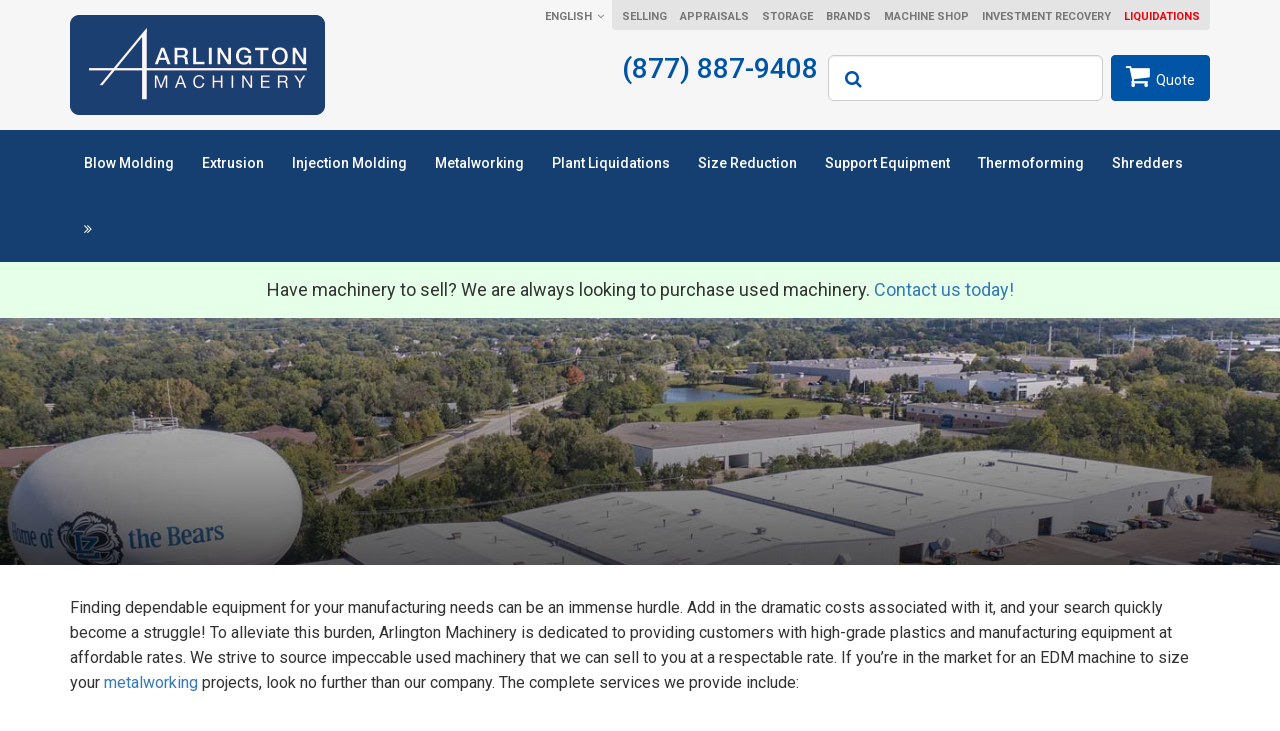

--- FILE ---
content_type: text/html; charset=utf-8
request_url: https://www.arlingtonmachinery.com/brands/pl.b.1416.0/charmilles/
body_size: 9057
content:
<!DOCTYPE html>
<html lang="en">
<head>
    <meta charset="utf-8">
<title>Charmilles | Plastics Machinery | Arlington Machinery</title>
    <meta name="description" content="As the leading used plastics and manufacturing equipment dealer, Arlington Machinery has the dedicated experience and sales staff you need. Get a quote now!"> 
    <meta name="keywords" content="Charmilles Machinery, Plastic Molding, Plastics Machinery"> 
<link rel="canonical" href="https://www.arlingtonmachinery.com/brands/pl.b.1416.0/charmilles/" />


    <meta property="og:site_name" content="Arlington Machinery" />
    <meta property="og:title" content="Charmilles | Plastics Machinery | Arlington Machinery" />
    <meta itemprop="name" content="Charmilles | Plastics Machinery | Arlington Machinery"/>
    <meta name="twitter:title" content="Charmilles | Plastics Machinery | Arlington Machinery"/>
    <meta property="og:description" content="As the leading used plastics and manufacturing equipment dealer, Arlington Machinery has the dedicated experience and sales staff you need. Get a quote now!" />
    <meta itemprop="description" content="As the leading used plastics and manufacturing equipment dealer, Arlington Machinery has the dedicated experience and sales staff you need. Get a quote now!"/>
    <meta itemprop="twitter:description" content="As the leading used plastics and manufacturing equipment dealer, Arlington Machinery has the dedicated experience and sales staff you need. Get a quote now!"/>
    <meta property="og:url" content="https://www.arlingtonmachinery.com/brands/pl.b.1416.0/charmilles/" />
    <meta property="og:locale" content="en_us" />


<meta name="viewport" content="width=device-width, initial-scale=1.0">
<link href='https://fonts.googleapis.com/css?family=Roboto:400,400italic,500,700' rel='stylesheet' type='text/css'>
<link href="/css/bundle.ui.default/?v=GJiMg2TpLr28PrOuFH9mpS1Qatd86-r8iJuli24oT541" rel="stylesheet"/>


<!-- Google Tag Manager -->
<script>(function(w,d,s,l,i){w[l]=w[l]||[];w[l].push({'gtm.start':
new Date().getTime(),event:'gtm.js'});var f=d.getElementsByTagName(s)[0],
j=d.createElement(s),dl=l!='dataLayer'?'&l='+l:'';j.async=true;j.src=
'https://www.googletagmanager.com/gtm.js?id='+i+dl;f.parentNode.insertBefore(j,f);
})(window,document,'script','dataLayer','GTM-N84XHRH');</script>
<!-- End Google Tag Manager -->

<meta http-equiv="Content-Type" content="text/html; charset=utf-8" /><meta name="msvalidate.01" content="30209E731D0EE349A0898E5EF050A7A1" />

<script>(function(w,d,t,r,u){var f,n,i;w[u]=w[u]||[],f=function(){var o={ti:"5525259"};o.q=w[u],w[u]=new UET(o),w[u].push("pageLoad")},n=d.createElement(t),n.src=r,n.async=1,n.onload=n.onreadystatechange=function(){var s=this.readyState;s&&s!=="loaded"&&s!=="complete"||(f(),n.onload=n.onreadystatechange=null)},i=d.getElementsByTagName(t)[0],i.parentNode.insertBefore(n,i)})(window,document,"script","//bat.bing.com/bat.js","uetq");</script><noscript><img src="//bat.bing.com/action/0?ti=5525259&Ver=2" height="0" width="0" style="display:none; visibility: hidden;" /></noscript>

<meta name="google-site-verification" content="1UZXGvCKgU5JC0POqjg8I0ZYTlVDOblqx3xCKaah61M" /><!-- Google Tag Manager (R) --> <script> (function (w, d, s, l, i) { w[l] = w[l] || []; w[l].push({ 'gtm.start': new Date().getTime(), event: 'gtm.js' }); var f = d.getElementsByTagName(s)[0], j = d.createElement(s), dl = l != 'dataLayer' ? '&l=' + l : ''; j.async = true; j.src = 'https://www.googletagmanager.com/gtm.js?id=' + i + dl; f.parentNode.insertBefore(j, f); })(window, document, 'script', 'dataLayer', 'GTM-NNS6SZ5');</script> <!-- End Google Tag Manager -->

<meta name="google-site-verification" content="UEqNdpVoWLlyPp-z8cEt5ViKPMa4fSnDZcpr9oWg7Cc" />
<script type="text/javascript">
    function googleTranslateElementInit() {
        new google.translate.TranslateElement({ pageLanguage: 'en', includedLanguages: 'en,es', layout: google.translate.TranslateElement.InlineLayout.HORIZONTAL }, 'google_translate_element');
    }
</script>
<script async="async" type="text/javascript" src="//translate.google.com/translate_a/element.js?cb=googleTranslateElementInit"></script>
</head>
<body class="product-list-page" itemscope itemtype="http://schema.org/LocalBusiness">
    
<header class="header">
    <div id="google_translate_element"></div>
    <div class="container">
        <div class="subnav pull-right">
            <span class="subnav-translate dropdown hidden-xs">
                <a class="translate-link" href="#" data-target="#" data-toggle="dropdown" role="button" aria-haspopup="true" aria-expanded="false">English<i class="fa fa-angle-down fa-spacer-left"></i></a>
                <ul class="dropdown-menu" aria-label="dLabel">
                    <li><a href="#" onclick="doGoogleLanguageTranslator('es|en'); return false;">English</a></li>
                    <li><a href="#" onclick="doGoogleLanguageTranslator('en|es'); return false;">Spanish</a></li>
                </ul>
            </span>
            <ul class="inline-nav">
                <li><a href="/sell-machinery/">Selling</a></li>
                <li><a href="/appraisals/">Appraisals</a></li>
                <li><a href="/storage/">Storage</a></li>
                <li><a href="/brands/">Brands</a></li>
                <li><a href="/machine-shop/">Machine Shop</a></li>
                <li><a href="/investment-recovery/">Investment Recovery</a></li>
                <li><a href="/liquidations-auctions/" class="text-red">Liquidations</a></li>
            </ul>
        </div>
        <button type="button" class="navbar-toggle collapsed" data-toggle="collapse" data-target=".navbar-collapse">
            <span class="sr-only">Toggle navigation</span>
            <i class="fa fa-bars"></i>
        </button>
        <meta itemprop="name" content="Arlington Machinery" />
        <a class="navbar-brand" itemprop="url" href="https://www.arlingtonmachinery.com/">
            <img itemprop="logo" src="https://www.arlingtonmachinery.com/img/logo.png" alt="Arlington Machinery Logo" class="img-responsive" />
        </a>


        <div class="header-toolbar">
            <span class="navbar-phone-number hidden-xs" data-tracking-phone="(877) 887-9408">
                <span class="lg-number">(877) 887-9408</span>
                
            </span>
            <form id="head-search" class="head-search" action="/search/">
                <div class="form-row">
                    <label class="sr-only" for="head-search-keyword">Search</label>
                    <input id="head-search-keyword" class="form-control input-lg" type="text" />
                    <button id="btn-head-search" type="button" class="btn btn-lg"><i class="fa fa-search"></i><span class="sr-only">Search</span></button>
                </div>
            </form>
            <a href="/quote/" class="cart-block">
                <i class="fa fa-shopping-cart"></i>Quote
            </a>
        </div>

        <!-- Collect the nav links and other content for toggling -->
    </div>
    <!-- /.container -->
    <nav class="navbar" role="navigation">
        <div class="container">
            <div class="collapse navbar-collapse">
                <ul class="nav navbar-nav nav-main nav-fluid">
                    <li><a href="/blow-molding/" class="aMain">Blow Molding</a></li>
                    <li><a href="/plastic-extruder/" class="aMain">Extrusion</a></li>
                    <li><a href="/injection-molding/" class="aMain">Injection Molding</a></li>
                    <li><a href="/metalworking/" class="aMain hidden-sm">Metalworking</a></li>
                    <li><a href="/plant-liquidations/" class="aMain hidden-sm">Plant Liquidations</a></li>
                    <li><a href="/size-reduction/" class="aMain">Size Reduction</a></li>
                    <li><a href="/support-equipment/" class="aMain">Support Equipment</a></li>
                    <li><a href="/thermoforming/" class="aMain">Thermoforming</a></li>
                    <li><a href="/size-reduction/pl.sl.38.0/commercial-plastic-shredders/" class="aMain">Shredders</a></li>
                    <li><a href="/products/" class="aMain" title="View Inventory"><span class="visible-desktop"><i class="fa fa-angle-double-right"></i></span><span class="hidden-desktop">Shop All</span></a></li>

                    <li class="visible-xs-block divider"></li>
                    <li class="visible-xs-block"><a href="/sell-machinery/" class="aMain">Selling</a></li>
                    <li class="visible-xs-block"><a href="/appraisals/" class="aMain">Appraisals</a></li>
                    <li class="visible-xs-block"><a href="/storage/" class="aMain">Storage</a></li>
                    <li class="visible-xs-block"><a href="/brands/" class="aMain">Brands</a></li>
                    <li class="visible-xs-block"><a href="/machine-shop/" class="aMain">Machine Shop</a></li>
                    <li class="visible-xs-block"><a href="/investment-recovery/" class="aMain">Investment Recovery</a></li>
                    <li class="visible-xs-block"><a href="/blog/c.liquidations-and-auctions/" class="aMain">Liquidations</a></li>
                </ul>
            </div>
        </div>
        <!-- /.navbar-collapse -->
    </nav>
</header>
<div class="header-mobile-phone">
    <a href="tel:+1 (877) 887-9408" class="btn btn-primary btn-call" onclick="trackOutboundLink('Phone Call', 'Organic (Main 1)', '(877) 887-9408');">
        <span class="text visible-xs-inline-block">Call</span>
    </a>
    
</div>

    <div class="alert  header-alert text-center no-clear" style=background:#e6ffe8;>
        <div class="container">
            Have machinery to sell? We are always looking to purchase used machinery. <a href="/sell-machinery/">Contact us today!</a>
        </div>
    </div>

    <div style="background-image: url(/img/home/hero.jpg);" class="hero">
        <div class="inner">
            <div class="container text-center">
                <div class="div-table">
                    <div class="div-table-cell">













                    </div>
                </div>
            </div>
        </div>
    </div>
    <div class="container">
        <div class="row">
            <div class="col-md-12">


                

                        <section class="seo-section section-with-border page-content"><p><span>Finding dependable equipment for your manufacturing needs can be an immense hurdle. Add in the dramatic costs associated with it, and your search quickly become a struggle! To alleviate this burden, Arlington Machinery is dedicated to providing customers with high-grade plastics and manufacturing equipment at affordable rates. We strive to source impeccable used machinery that we can sell to you at a respectable rate. If you’re in the market for an EDM machine to size your <a href="https://www.arlingtonmachinery.com/metalworking/">metalworking</a> projects, look no further than our company. The complete services we provide include:</span></p><br><ul><li><p>Buying, Selling, and Repair of Used Equipment</p></li><li><p>Charmilles Technologies Robofill Products</p></li></ul><h2>All of Your Sales and Purchasing Needs in One Place</h2><p>At Arlington Machinery, we have everything you need related to the sale and buying of used manufacturing equipment. We strive to only offer the most dependable products, and we always provide our customers with the very best value on the market. A comprehensive list of our services includes:</p><br><ul><li><p>Accurate Appraisals and Purchases: If you have an older piece of equipment you’re looking to part ways with, Arlington Machinery can easily take it off your hands. After some prior information and a proper inspection, we’ll be able to give you a competitive rate you can feel good about.</p></li><li><p>Used Product Sales: The cost of brand new manufacturing equipment can be insanely expensive! That's why we prioritize certified, used gear for our customers. We guarantee that you’ll be satisfied with your pre-owned equipment after just the first use.</p></li><li><p>Full-Service Repairs: If your equipment needs some TLC, Arlington Machinery has a knowledgeable team of dedicated technicians to take on all of your repair needs and get your business back up and operating.</p></li><li><p>Storage Facilities: Simply looking for a place to house your oversized equipment? We have a well-secured warehouse storage facility for your every need.</p></li></ul><h2>Invest in a State-of-the-Art EPDM Machine from Charmilles</h2><p>Adding an EPM machine to your molding process is one of the best investments you could ever make, but purchasing the correct brand for the job is equally as important! That’s why Arlington Machinery offers a diverse lineup of <a href="https://www.arlingtonmachinery.com/brands/pl.b.1416.0/charmilles/">Charmilles Technologies products</a> that’ll go miles for your manufacturing business. We have a range of Robofill machines for all different budgets and needs. When you purchase one of these products from us, you’ll be astounded at the quality of work it provides.</p><h2>Get Started Today With a Free Quote or Appraisal</h2><p>If you’re in the market to buy used <a href="https://www.arlingtonmachinery.com/injection-molding/">molding equipment</a> or are simply looking to sell your old existing pieces, look no further than Arlington Machinery! With our competitive rates, top-notch customer service, and impeccable product selection, you can’t go wrong with our company.</p><br><p>Get started today by reaching out for your free quote!</p></section>
            </div>

            
        </div>
    </div>
    <input type="hidden" id="pager-url" value="/brands/pl.b.1416.0/charmilles/##/" />

<div class="product-section">
    <div class="container">
        <div class="row">
            <div class="col-md-4">
                <div class="div-table">
                    <div class="div-table-cell">
                        <div class="h2">Machinery Solutions for Plastics Manufacturing</div>
                        <p class="lead">Arlington Machinery provides extensive service offerings and product selection to serve the needs of the plastics manufacturing industry.</p>
                    </div>
                </div>
            </div>
            <div class="col-md-8">
                <div class="row">
                    <div class="col-md-4 mb-2">
                        <img class="img-responsive" src="/img/page/icon-sales.png" alt="icon">
                        <h2>Buy</h2>
                        <p>More than just brokers, we inspect, repair and refurbish equipment to sell in the condition you require - financing available.</p>
                        <a href="/products/" class="btn">
                            Buy Quality Machinery
                        </a>
                    </div>
                    <div class="col-md-4 mb-2">
                        <img class="img-responsive" src="/img/page/icon-purchase.png" alt="icon">
                        <h2>Sell </h2>
                        <p>Our experts appraise and buy equipment of varying condition, with trade-in and upgrade options to support your sale.</p>
                        <a href="/sell-machinery/" class="btn">
                            Sell Your Equipment
                        </a>
                    </div>

                    <div class="col-md-4 mb-2">
                        <img class="img-responsive" src="/img/page/icon-appraisals.png" alt="icon">
                        <h2>
                            Appraise
                        </h2>
                        <p>Receive quick, accurate machinery appraisals for auction, insurance, refinancing or any other business need.</p>
                        <a href="/appraisals/" class="btn">
                            Request An Appraisal
                        </a>
                    </div>


                </div>
            </div>
        </div>

    </div>
</div>
    <!-- /wrapper -->

    <a class="foot-top" href="#" title="Return to top">
    <i class="fa fa-angle-up"></i><span class="sr-only">Return to top</span>
</a>

        <div class="breadcrumbs">
            <div class="container">
                <ol class="breadcrumb" itemscope itemtype="http://schema.org/BreadcrumbList">
                    <li itemprop="itemListElement" itemscope itemtype="http://schema.org/ListItem">
                        <a itemprop="item" href="/">
                            <span class="hidden-lg">
                                <i class="fa fa-home"></i>
                            </span>
                            <span class="visible-lg" itemprop="name">Home</span>
                        </a>
                        <meta itemprop="position" content="1" />
                    </li>
                            <li itemprop="itemListElement" itemscope itemtype="http://schema.org/ListItem">
                                <a itemprop="item" href="/brands/">
                                    <span itemprop="name">Brands</span>
                                </a>
                                <meta itemprop="position" content="2" />
                            </li>
                            <li itemprop="itemListElement" itemscope itemtype="http://schema.org/ListItem">
                                <a itemprop="item" href="">
                                    <span itemprop="name">Charmilles</span>
                                </a>
                                <meta itemprop="position" content="2" />
                            </li>

                </ol>
            </div>
        </div>













<footer class="footer">
    <div class="container">
        <div class="row">
            <div class="col-md-3">
                <h5 class="footer-heading">Products</h5>
                <ul class="list-unstyled">
                    <li><a href="/blow-molding/">Blow Molding</a></li>
                    <li><a href="/plastic-extruder/">Extrusion</a></li>
                    <li><a href="/injection-molding/">Injection Molding</a></li>
                    <li><a href="/support-equipment/pl.sl.24.0/metalworking/">Metalworking</a></li>
                    <li><a href="/size-reduction/">Size Reduction</a></li>
                    <li><a href="/support-equipment/">Support Equipment</a></li>
                    <li><a href="/thermoforming/">Thermoforming</a></li>
                    <li><a href="/size-reduction/pl.sl.38.0/commercial-plastic-shredders/">Shredders</a></li>
                </ul>
            </div>
            <!-- /products -->

            <div class="col-md-3">
                <h5 class="footer-heading">Links</h5>
                <ul class="list-unstyled">
                    <li><a href="/blog/c.liquidations-and-auctions/">Liquidations & Auctions</a></li>
                    <li><a href="/sell-machinery/">Selling Machinery</a></li>
                    <li><a href="/appraisals/">Appraisals</a></li>
                    <li><a href="/brands/">Brands</a></li>
                    <li><a href="/offers/financing-available/">Financing</a></li>
                    <li><a href="/machine-shop/">Machine Shop</a></li>
                    <li><a href="/investment-recovery/">Investment Recovery</a></li>
                    <li><a href="/videos/">Product Videos</a></li>
                </ul>
            </div>
            <!-- /areas -->

            <div class="col-md-3">
                <h5 class="footer-heading">Help</h5>
                <ul class="list-unstyled">
                    <li><a href="/about-us/">About Us</a></li>
                    <li><a href="/faq/">FAQs</a></li>
                    <li><a href="/plastics-recycling/">Recycling Equipment</a></li>
                    <li><a href="/machinery-forms/">Machinery Forms</a></li>
                    <li><a href="/reviews/">Reviews</a></li>
                    <li><a href="/careers/">Careers</a></li>
                    <li><a href="/industries/">Industries</a></li>

                        <li><a href="/blog/">News</a></li>
                    <li><a href="/contact-us/">Contact Us</a></li>
                </ul>
            </div>
            <!-- /company -->
            <div class="col-md-3">
                <h5 class="footer-heading">Location</h5>
                <div class="address" itemprop="address" itemscope="itemscope" itemtype="http://schema.org/PostalAddress">
                    Headquarters
                    <div itemprop="streetAddress">650 Church Street,</div>
                    <span itemprop="addressLocality">Lake Zurich</span>,
                    <span itemprop="addressRegion">IL</span> <span itemprop="postalCode">60047</span>
                    <ul class="list-unstyled" itemprop="contactPoint" itemscope="itemscope" itemtype="http://schema.org/ContactPoint">
                        <li>
                                <meta itemprop="telephone" content="+1 (877) 887-9408" />
(877) 887-9408                            <meta itemprop="contactType" content="customer service" />
                        </li>
                    </ul>
                    <img class="img-responsive visible-desktop" src="/img/home/gear-icon.png" alt="gear" />
                </div>
                
                <!-- /schema -->
            </div>
            <!-- /location -->
        </div>
        <!-- /.row -->
    </div>
    <!-- /.container -->
</footer>
<!-- /footer -->

<div class="copyright text-center">
    <div class="container">
        <div class="">
            <div class="">
                <div class="btn-group-social-media">
                        <a class="btn btn-facebook" href="http://www.facebook.com/pages/Arlington-Plastics/155482834490486" target="_blank">
                            <i class="fa fa-facebook fa-fw"></i><span class="sr-only">Like Us On Facebook</span>
                        </a>                                            <a class="btn btn-twitter" href="https://twitter.com/plasticequip" target="_blank">
                            <i class="fa fa-twitter fa-fw"></i><span class="sr-only">Follow Us On Twitter</span>
                        </a>                                            <a class="btn btn-linkedin" href="https://www.linkedin.com/company/arlington-plastics-machinery" target="_blank">
                            <i class="fa fa-linkedin fa-fw"></i><span class="sr-only">Follow Us On Linkedin</span>
                        </a>                                            <a class="btn btn-google-plus" href="https://plus.google.com/114895714103180625468" target="_blank">
                            <i class="fa fa-google-plus fa-fw"></i><span class="sr-only">Add Us On Google+</span>
                        </a>                                            <a class="btn btn-youtube" href="http://www.youtube.com/user/arlingtonplastics" target="_blank">
                            <i class="fa fa-youtube-play fa-fw"></i><span class="sr-only">Watch Us On YouTube</span>
                        </a>                                    </div>
            </div>
            <div class="">
                <small class="copyright-links">
                    &copy; 2013 - 2026. Arlington Machinery. <a href="/privacy-policy/">Privacy Policy</a> <span class="middot">·</span> <a href="/terms/">Terms</a>  <span class="middot">·</span> <a href="/site-map/">Site Map</a> <span class="middot">·</span> <a href="#">Page Top</a>
                </small>
            </div>
        </div>
    </div>
</div>
<!-- /copyright -->
<input name="__RequestVerificationToken" type="hidden" value="Xr2jl5wRI0zBV0QV7a5wSGLZxCzXlHqiIvWa--2sdMWDgKx3C2BoAdxlJe-C6RIB6tfOs3U1LAhrlCmD6eP683lDpNIt_O1bitJY--yOpwE1" />
    <script src="/js/bundle.ui.default/?v=aaEvQy2OFsIePydoX__E7QGNz0tho22cipKIrXixlCE1"></script>



<!-- Google Tag Manager (noscript) -->
<noscript><iframe src="https://www.googletagmanager.com/ns.html?id=GTM-N84XHRH"
height="0" width="0" style="display:none;visibility:hidden"></iframe></noscript>
<!-- End Google Tag Manager (noscript) -->

<!-- Google Code for Remarketing Tag -->

<!--------------------------------------------------

Remarketing tags may not be associated with personally identifiable information or placed on pages related to sensitive categories. See more information and instructions on how to setup the tag on: http://google.com/ads/remarketingsetup

--------------------------------------------------->

<script type="text/javascript">

    /* <![CDATA[ */

    var google_conversion_id = 1072429748;

    var google_custom_params = window.google_tag_params;

    var google_remarketing_only = true;

    /* ]]> */

</script>

<script type="text/javascript" src="//www.googleadservices.com/pagead/conversion.js">;

</script>

<noscript>

<div style="display:inline;">

<img height="1" width="1" style="border-style:none;" alt="" src="//googleads.g.doubleclick.net/pagead/viewthroughconversion/1072429748/?value=0&amp;guid=ON&amp;script=0"/>
<!-- Google Tag Manager (noscript) (R) --> <noscript> <iframe src='https://www.googletagmanager.com/ns.html?id=GTM-NNS6SZ5' height='0' width='0' style='display:none;visibility:hidden'></iframe> </noscript> <!-- End Google Tag Manager (noscript) -->

<script>
function myFunction() {
  window.print();
}
</script>

<script>
window.kwipped_approve.add_listener = setInterval(function () {
            if (window.kwipped_approve && window.kwipped_approve.embedded_app && window.kwipped_approve.embedded_app.app_reference) {
                clearInterval(window.kwipped_approve.add_listener);
                window.kwipped_approve.embedded_app.app_reference.add_listener(function (message) {
                    if (message.action == "added_customer") {
                        trackOutboundLink('Financing Form', 'added_customer', window.location.href);
                    }
                });

            }
        }, 100);
</script>

    <input name="__RequestVerificationToken" type="hidden" value="qYIPpBv6nF-zgzlM-mgUkzLcg0TlZZsMLvNQJ8gXfeJtyWnKOMf-mh2p9oKDT2ccjVIrhniikDtQ1DLZ_k7MhQzCMj0emhlekuo3X-zHv741" />
</body>
</html>

--- FILE ---
content_type: text/plain
request_url: https://www.google-analytics.com/j/collect?v=1&_v=j102&a=761339359&t=pageview&_s=1&dl=https%3A%2F%2Fwww.arlingtonmachinery.com%2Fbrands%2Fpl.b.1416.0%2Fcharmilles%2F&ul=en-us%40posix&dt=Charmilles%20%7C%20Plastics%20Machinery%20%7C%20Arlington%20Machinery&sr=1280x720&vp=1280x720&_u=YEBAAEABAAAAACAAI~&jid=602640678&gjid=2032059630&cid=1463896754.1769285440&tid=UA-133539589-4&_gid=364033333.1769285440&_r=1&_slc=1&gtm=45He61m0n81NNS6SZ5za200&gcd=13l3l3l3l1l1&dma=0&tag_exp=103116026~103200004~104527907~104528501~104684208~104684211~105391252~115616985~115938465~115938468~116185181~116185182~116682875~116988315~117025847~117041588&z=1814605661
body_size: -453
content:
2,cG-5EVXRXZJYY

--- FILE ---
content_type: text/plain
request_url: https://www.google-analytics.com/j/collect?v=1&_v=j102&a=761339359&t=pageview&_s=1&dl=https%3A%2F%2Fwww.arlingtonmachinery.com%2Fbrands%2Fpl.b.1416.0%2Fcharmilles%2F&ul=en-us%40posix&dt=Charmilles%20%7C%20Plastics%20Machinery%20%7C%20Arlington%20Machinery&sr=1280x720&vp=1280x720&_u=YEDAAEABAAAAACAAI~&jid=1973249025&gjid=1578009847&cid=1463896754.1769285440&tid=UA-5578530-2&_gid=364033333.1769285440&_r=1&_slc=1&gtm=45He61m0n81N84XHRHza200&gcd=13l3l3l3l1l1&dma=0&tag_exp=103116026~103200004~104527907~104528500~104684208~104684211~105391252~115616985~115938465~115938469~116682875~117041587&z=1268558888
body_size: -842
content:
2,cG-2C7QBEPSMZ